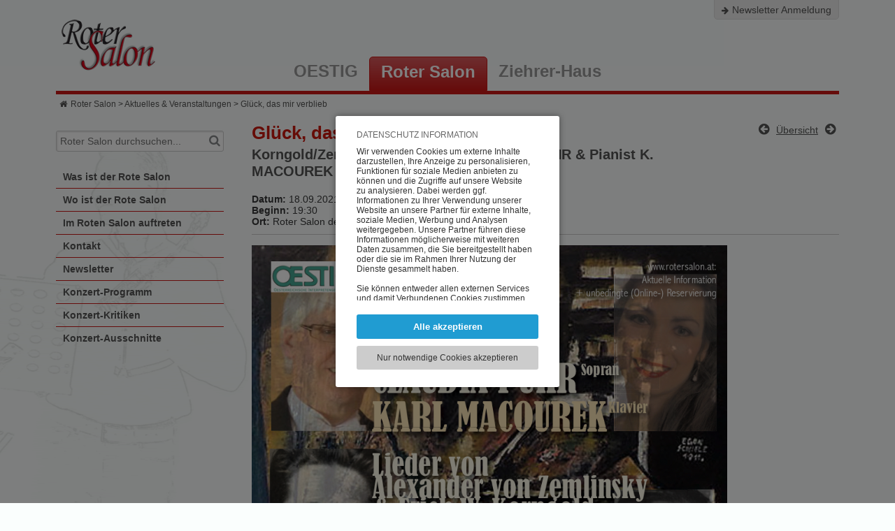

--- FILE ---
content_type: text/html; charset=UTF-8
request_url: https://www.rotersalon.at/de/Roter-Salon/Aktuelles_Veranstaltungen/iEvId__124.htm
body_size: 5810
content:
<!DOCTYPE HTML><html lang='de'><head><meta http-equiv="Content-Type" content="text/html;charset=UTF-8"><meta name="viewport" content="width=device-width, initial-scale=1"><title>Roter Salon - Aktuelles & Veranstaltungen</title><meta http-equiv="X-UA-Compatible" content="IE=edge"><link rel='manifest' href='/manifest.php'><link rel="icon" type="image/png" sizes="192x192"  href="https://www.rotersalon.at/fxproject/oestig/images/webicons/rotersalon/android-icon-192x192.png?v=72100202501131"><link rel="apple-touch-icon" sizes="114x114" href="https://www.rotersalon.at/fxproject/oestig/images/webicons/rotersalon/apple-icon-114x114.png?v=72100202501131"><link rel="apple-touch-icon" sizes="120x120" href="https://www.rotersalon.at/fxproject/oestig/images/webicons/rotersalon/apple-icon-120x120.png?v=72100202501131"><link rel="apple-touch-icon" sizes="144x144" href="https://www.rotersalon.at/fxproject/oestig/images/webicons/rotersalon/apple-icon-144x144.png?v=72100202501131"><link rel="apple-touch-icon" sizes="152x152" href="https://www.rotersalon.at/fxproject/oestig/images/webicons/rotersalon/apple-icon-152x152.png?v=72100202501131"><link rel="apple-touch-icon" sizes="180x180" href="https://www.rotersalon.at/fxproject/oestig/images/webicons/rotersalon/apple-icon-180x180.png?v=72100202501131"><link rel="apple-touch-icon" sizes="57x57" href="https://www.rotersalon.at/fxproject/oestig/images/webicons/rotersalon/apple-icon-57x57.png?v=72100202501131"><link rel="apple-touch-icon" sizes="60x60" href="https://www.rotersalon.at/fxproject/oestig/images/webicons/rotersalon/apple-icon-60x60.png?v=72100202501131"><link rel="apple-touch-icon" sizes="72x72" href="https://www.rotersalon.at/fxproject/oestig/images/webicons/rotersalon/apple-icon-72x72.png?v=72100202501131"><link rel="apple-touch-icon" sizes="76x76" href="https://www.rotersalon.at/fxproject/oestig/images/webicons/rotersalon/apple-icon-76x76.png?v=72100202501131"><link rel="apple-touch-icon"  href="https://www.rotersalon.at/fxproject/oestig/images/webicons/rotersalon/apple-icon-precomposed.png?v=72100202501131"><link rel="apple-touch-icon"  href="https://www.rotersalon.at/fxproject/oestig/images/webicons/rotersalon/apple-icon.png?v=72100202501131"><link rel="icon" type="image/png" sizes="16x16"  href="https://www.rotersalon.at/fxproject/oestig/images/webicons/rotersalon/favicon-16x16.png?v=72100202501131"><link rel="icon" type="image/png" sizes="32x32"  href="https://www.rotersalon.at/fxproject/oestig/images/webicons/rotersalon/favicon-32x32.png?v=72100202501131"><link rel="icon" type="image/png" sizes="96x96"  href="https://www.rotersalon.at/fxproject/oestig/images/webicons/rotersalon/favicon-96x96.png?v=72100202501131"><link rel='manifest' href='/manifest.php'><meta name="msapplication-TileColor" content="#ffffff"><meta name="msapplication-TileImage" content="https://www.rotersalon.at/fxproject/oestig/images/webicons/rotersalon/ms-icon-144x144.png?v=72100202501131"><link rel="SHORTCUT ICON" href="https://www.rotersalon.at/fxproject/oestig/images/webicons/rotersalon/favicon.ico?v=72100202501131"><meta name="apple-mobile-web-app-title" content="Roter Salon"><meta name="description" content="OESTIG, Roter Salon & Ziehrer Haus"><meta name="robots" content="index,follow"><meta name="geo.placename" content="Österreich"><meta name="author" content="Artware Multimedia GmbH"><meta name="web_author" content="Artware Multimedia GmbH, office[a]artware.at"><meta property="og:url" content="https://www.oestig.at/de/Roter-Salon/Aktuelles_Veranstaltungen/iEvId__124.htm"><meta name="twitter:domain" content="https://www.oestig.at/de/Roter-Salon/Aktuelles_Veranstaltungen.htm"><meta name="twitter:card" content="summary"><meta property="og:title" content="OESTIG - Aktuelles & Veranstaltungen"><meta property="og:description" content="OESTIG, Roter Salon & Ziehrer Haus"><meta property="og:site_name" content="Roter Salon"><meta property="og:type" content="website"><meta name="google-site-verification" content="XBFD9mEgYkrS4Z1-9H25hR90FKvODxT7cyv2EXBhRGE"><link rel="alternate" hreflang="de-at" href="https://www.rotersalon.at/de/Roter-Salon/Aktuelles_Veranstaltungen/iEvId__124.htm"><link rel="alternate" href="https://www.rotersalon.at/de/Roter-Salon/Aktuelles_Veranstaltungen/iEvId__124.htm" hreflang="de" /><link href="https://www.rotersalon.at/fxdata/oestig/prod/tmp/7.2100-20250113-1-screen.css" rel="stylesheet" type="text/css" media='all'><link href="https://www.rotersalon.at/sys/tmp/7.2100-20250113-1-fxTinyMCE.css" rel="stylesheet" type="text/css" media='all'><link rel='stylesheet' type='text/css' media='all' href='https://www.rotersalon.at/sys/css/fxCookiesV3.css'></head><body id="colScheme1"><script>var bInitBody=true;</script>
				<script type='text/javascript' src='https://www.rotersalon.at/sys/js/fx_cookiesV3.js'></script><div id="fxCookieInfoWindowBackground" class="fxCookieInfoWindowBackgroundAC"><table style="height:100%;width:100%;pointer-events:none;"><tr style="pointer-events:none;"><td style="text-align:center;pointer-events:none;vertical-align:middle;"><div id="fxCookieInfoWindowBox" style="pointer-events:all;"><div id="fxCookieInfoSelection"><div class="fxCookieWindowHeadline">Datenschutz Information</div><div class="fxCookieWindowDistanceV"></div><div class="fxCookiesBasicInfoTextScroller"><div class="fxCookiesBasicInfoText"><p>Wir verwenden Cookies um externe Inhalte darzustellen, Ihre Anzeige zu personalisieren, Funktionen für soziale Medien anbieten zu können und die Zugriffe auf unsere Website zu analysieren. Dabei werden ggf. Informationen zu Ihrer Verwendung unserer Website an unsere Partner für externe Inhalte, soziale Medien, Werbung und Analysen weitergegeben. Unsere Partner führen diese Informationen möglicherweise mit weiteren Daten zusammen, die Sie bereitgestellt haben oder die sie im Rahmen Ihrer Nutzung der Dienste gesammelt haben.<br><br>Sie können entweder allen externen Services und damit Verbundenen Cookies zustimmen, oder lediglich jenen die für die korrekte Funktionsweise der Website zwingend notwendig sind. Beachten Sie, dass bei der Wahl der zweiten Möglichkeit ggf. nicht alle Inhalte angezeigt werden können.</p></div></div><a role="button" rel="nofollow" onClick="return fxAcceptAndHideCookie('https://www.rotersalon.at/','https://www.rotersalon.at/index.php?pid=rsnewsiEvId=124&acceptCookiesUrl=1&reload=false',false);" title="Alle akzeptieren" href="https://www.rotersalon.at/index.php?pid=rsnewsiEvId=124&acceptCookiesUrl=1&reload=false" class="fxCookieWindowAllLink">Alle akzeptieren</a><div class="fxCookieWindowDistanceV"></div><a role="button" rel="nofollow" onClick="return fxAcceptSessionCookiesAndHide('https://www.rotersalon.at/','https://www.rotersalon.at/index.php?pid=rsnewsiEvId=124&acceptSessionUrl=1');" title="Nur notwendige Cookies akzeptieren" href="https://www.rotersalon.at/index.php?pid=rsnewsiEvId=124&acceptSessionUrl=1" class="fxCookieWindowTechnicalLink">Nur notwendige Cookies akzeptieren</a></div></div></td></tr></table></div><div id="headerContainer"><div id="measureBox"></div><div id="headerBox"><a tabindex='0' id="newsletterLink" title="Newsletter Anmeldung" href="https://www.rotersalon.at/de/Roter-Salon/Newsletter.htm"><span class="fa fa-arrow-right"></span><span>Newsletter Anmeldung</span></a><div id="smallNavButton"><div id="minimenuBLine_1_outer" class="minimenuBLineOuter"><div id="minimenuBLine_1" class="minimenuBLine"></div></div><div id="minimenuBLine_2" class="minimenuBLine"></div><div id="minimenuBLine_3_outer" class="minimenuBLineOuter"><div id="minimenuBLine_3" class="minimenuBLine"></div></div></div><a tabindex='0' href="https://www.rotersalon.at" title="Roter Salon" class="mainLogo"><img src="https://www.rotersalon.at/fxproject/oestig/images/logo_rotersalon.png" alt="Logo Roter Salon"></a><div id="rootMenu"><a tabindex='0' id="rootMenu0" href="https://www.oestig.at" class="rootMenuItem">OESTIG</a><a tabindex='0' id="rootMenu1" href="https://www.rotersalon.at" class="rootMenuItem rootMenuAC">Roter Salon</a><a tabindex='0' id="rootMenu2" href="https://www.ziehrer-haus.at" class="rootMenuItem">Ziehrer-Haus</a></div><div id="mainMenuJS" class="menuContainer"></div></div></div><div id="breadCrumpContainer"><a tabindex='0' title="Roter Salon" href="https://www.rotersalon.at/de/Roter-Salon.htm"><span class="fa fa-home"></span>Roter Salon</a>&nbsp;&gt;&nbsp;<a tabindex='0' title="Aktuelles & Veranstaltungen" href="https://www.rotersalon.at/de/Roter-Salon.htm">Aktuelles & Veranstaltungen</a>&nbsp;&gt;&nbsp;<a tabindex='0' title="Glück, das mir verblieb" href="https://www.rotersalon.at/de/Roter-Salon/Aktuelles_Veranstaltungen/iEvId__124.htm">Glück, das mir verblieb</a></div><div id="rootContainer"><div id="rootBox"><span id='jumpToTop' onclick='jumpToTop();' title='An den Anfang scrollen' class='fa fa-arrow-up arrowUp'></span><div id="menuContainer"><div id="menuBox"><div id="fxSearchContainer" class="fxSearchContainer"><form id="fxSearchPanel" action="https://www.rotersalon.at/index.php?pid=rssearchresult" name="fxSearchPanel" method="GET" enctype="multipart/form-data"><input tabindex='0' id="fxSearchLang" type="hidden" name="fxSearchLang" value="de"><input tabindex='0' id="lang" type="hidden" name="lang" value="de"><input tabindex='0' id="pid" type="hidden" name="pid" value="rssearchresult"><div id="fxSearchInputDiv"><label for="fxSearchInput" class="dn">Suche</label><input tabindex='0' id="fxSearchInput" placeholder="Roter Salon durchsuchen..." autocomplete="off" type="text" name="fxSearchWord" class="fxSearchField fxSearchInitSearchFontStyle"></div><span id="searchGoButton" onClick="$('#searchForm').submit();" class="fa fa-search" style="cursor:pointer"></span><div id="fxSearchLayerOuter" class="fxSearchHide"><div id="fxSearchLayerScroller"><div id="fxSearchLayerContent"></div></div></div></form></div><ul><li id="menuitem_rswhatisredsalon"><a tabindex='0'  href="https://www.rotersalon.at/de/Roter-Salon/Was-ist-der-Rote-Salon.htm">Was ist der Rote Salon</a></li><li id="menuitem_rswhereisredsalon"><a tabindex='0'  href="https://www.rotersalon.at/de/Roter-Salon/Wo-ist-der-Rote-Salon.htm">Wo ist der Rote Salon</a></li><li id="menuitem_rshowcanirent"><a tabindex='0'  href="https://www.rotersalon.at/de/Roter-Salon/Im-Roten-Salon-auftreten.htm">Im Roten Salon auftreten</a></li><li id="menuitem_rscontact"><a tabindex='0'  href="https://www.rotersalon.at/de/Roter-Salon/Kontakt.htm">Kontakt</a></li><li id="menuitem_rsnewsletter"><a tabindex='0'  href="https://www.rotersalon.at/de/Roter-Salon/Newsletter.htm">Newsletter</a></li><li id="menuitem_konzertprogramm"><a tabindex='0'  href="https://www.rotersalon.at/de/Roter-Salon/Konzert-Programm.htm">Konzert-Programm</a></li><li id="menuitem_kritiken"><a tabindex='0'  href="https://www.rotersalon.at/de/Roter-Salon/Konzert-Kritiken.htm">Konzert-Kritiken</a></li><li id="menuitem_konzertausschnitte"><a tabindex='0'  href="https://www.rotersalon.at/de/Roter-Salon/Konzert-Ausschnitte.htm">Konzert-Ausschnitte</a></li></ul></div></div><div id="contentContainer"><div class="contentContainerContentBox"><div class="listDetailContainer"><div class="listDetailBox"><div class="listDetailHeaderNav"><a tabindex='0' href="https://www.rotersalon.at/de/Roter-Salon/Aktuelles_Veranstaltungen/iEvId__156.htm" title="Trio/Neu"><span class="fa fa-arrow-circle-left"></span></a><a tabindex='0' href="https://www.rotersalon.at/de/Roter-Salon.htm" title="Übersicht">Übersicht</a><a tabindex='0' href="https://www.rotersalon.at/de/Roter-Salon/Aktuelles_Veranstaltungen/iEvId__154.htm" title="DAS GERIA-TRIO UND SEINE SCHWESTER"><span class="fa fa-arrow-circle-right"></span></a></div><div class="listDetailHeaderInfo"><h1 class="listDetailHead">Glück, das mir verblieb</h1><h2 class="listDetailHead">Korngold/Zemlinsky-Lieder mit Sopran C. PUHR & Pianist K. MACOUREK</h2><div class="listHeadDistance"></div><div class="listFacts"><strong>Datum: </strong>18.09.2021</div><div class="listFacts"><strong>Beginn: </strong>19:30</div><div class="listFacts"><strong>Ort: </strong>Roter Salon der OESTIG LSG</div><div class="clearBoth"></div></div></div><div class="clearBoth"></div><div class="listDetailLine"></div><div class="eventsDetailContent"><p><img class="alignnone" title="Macourek_Puhr_21prgrm" src="/fxdata/oestig/prod/media/veranstaltungen/2021/09/Korngold_Macourek_9_21_Plakatklein.jpg" alt="Macourek_Puhr_21prgrm" width="826" height="1169" /></p>
<p>Sie lebten in der psychologisch kunstexperimentier- und aufkl&auml;rungsfreudigen Zeit des fr&uuml;hen 20. Jahrhunderts: die als Wunderkind gefeierten Komponisten&nbsp;<strong>ALEXANDER VON ZEMLINSKY</strong>und&nbsp;<strong>ERICH WOLFGANG KORNGOLD</strong>, Zemlinskys 26 Jahre j&uuml;ngerer Sch&uuml;ler. Beide erlebten ein Emigranten-Schicksal als &Ouml;sterreicher j&uuml;discher Herkunft, indem sie nach ihrer Flucht vor den Nationalsozialisten in die USA zur Film- bzw. Unterhaltungsmusik gezwungen wurden, um dort k&uuml;nstlerisch Fu&szlig; fassen zu k&ouml;nnen. Ihre Lieder, die in diesem Konzert zur Auff&uuml;hrung kommen, sind diesbez&uuml;glich spannend zu erfahren, da sie Vergleiche zwischen hier und dort zulassen, wobei sie aber nie zu den atonalen bzw. Zw&ouml;lfton-Technikern geh&ouml;rten.&nbsp;<br /><br />Der Titel&nbsp;<strong><em>&bdquo;Gl&uuml;ck, das mir verblieb&ldquo;&nbsp;</em></strong>stammt aus KORNGOLDs sp&auml;tromantischer Oper&nbsp;<em>&bdquo;Die tote Stadt&ldquo;,&nbsp;</em>die jener 1920 mit 23 Jahren komponiert hatte. Darin geht es um einen Mann, der den schmerzvollen Verlust seiner verstorbenen Frau &uuml;ber traum&auml;hnliche Erscheinungen verarbeitet und als L&ouml;sung die Flucht aus der Stadt, die ihn an sie erinnert, findet. ZEMLINSKYs musikalischer Stil ist hier ebenso pr&auml;sent, wie Puccini, Wagner und Richard Strauss.&nbsp;<br />ZEMLINSKY wiederum war von JOHANNES BRAHMS beeinflusst, woraus er aber etwa in&nbsp;<em>&bdquo;Maiblumen bl&uuml;hten &uuml;berall&ldquo; &nbsp;</em>nach einem Gedicht von RICHARD DEHMEL zu einem eigenst&auml;ndigen lyrischen Ausdruck erwuchs. (Notiz am Rande: Zemlinskys Sch&uuml;lerin und Geliebte, Alma Schindler (sp&auml;ter Alma Mahler-Werfel), hielt Zemlinsky in einem Brief f&uuml;r einen gro&szlig;en K&uuml;nstler, w&auml;hrend sie mit Mahlers Musik wenig anfangen konnte.)&nbsp;</p>
<p>Die beiden Interpreten sind der von der Wiener&nbsp;<em>MACOUREK-Harmonika(bauer)-</em>Dynastie abstammende und in diesem Bereich ebenso f&auml;hige Korrepetitor, Arrangeur und Pianist &nbsp;<strong>KARL MACOUREK</strong>, der am&nbsp;<em>Konservatorium &nbsp;</em>bzw.&nbsp;<em>MUK der Stadt Wien&nbsp;</em>ausgebildet wurde. Er arbeitet auch als musikalischer Leiter von Theater- und Kabarettproduktionen und hat CDs von der Klassik bis zur Moderne (Mozart, Rufinatscha, Leh&aacute;r, Leo Fall) eingespielt.<br />Die Klavier und Gitarre spielende Sopranistin&nbsp;<strong>CLAUDIA PUHR&nbsp;</strong>verf&uuml;gt neben einem&nbsp;<em>Franz Schubert Konservatorium</em>- und Gesangsdiplom mit Auszeichnung auch &uuml;ber ein abgeschlossenes Psychologie-Studium. Sie schafft es, in beiden Disziplinen hervorragend zu arbeiten und auch berufliche Querverbindungen herzustellen, wie im Bereich der Gesangsp&auml;dagogik. PUHR ist im Opern- und Operettenfach, in Musicals, sowie der geistlichen und Kammermusik zuhause.&nbsp;</p>
<p>_________________________________________________________________________________________________&nbsp;</p>
<p><strong>&nbsp;</strong></p>
<p><strong>Gl&uuml;ck, das mir verblieb &ndash; Korngold/Zemlinsky-Lieder<br /></strong></p>
<p>Sopran:&nbsp;<strong>CLAUDIA PUHR</strong><strong><br /></strong>Klavier:&nbsp;<strong>KARL MACOUREK</strong><strong></strong></p>
<p><strong>18.9.2021, 19h30<br /><br />Roter&nbsp;&nbsp;Salon der Oesterreichischen Interpretengesellschaft (OESTIG LSG), Wipplingerstra&szlig;e 20 EG, 1010 Wien<br /><br /><em>Freie Spende</em><br /><br /></strong>Reservierungen &uuml;ber das <a tabindex='0' title="Reservierung Puhr_Macourek" href="https://www.rotersalon.at/de/Roter-Salon/Aktuelles_Veranstaltungen/iEvId__124/bRes__1.htm">Online-Formular</a> oder unter: rotersalon@oestig.at</p></div><div class="clearBoth"></div></div></div></div></div></div><div id="footerContainer"><div id="footerBox"><div id="footerContainerFirst">&nbsp;</div><div id="footerContainerLeft"><div class="footerHead"><span class="footerCopy">&copy;&nbsp;2026 - Roter Salon</span><span class="footerPrint">20.01.2026 | https://www.rotersalon.at/de/Roter-Salon/Aktuelles_Veranstaltungen/iEvId__124.htm</span></div><div class="footerLinkBox"><div id="footerBox1-1" class="rteFooterInfo1"><p><a tabindex='0' title="<span class='fa fa-external-link'></span>OESTIG Login" href="https://www.oestig.at/de/OESTIG/Login.htm"><span class='fa fa-external-link'></span>OESTIG Login</a></p>
<p><a tabindex='0' title="Kontakt" href="https://www.rotersalon.at/de/Roter-Salon/Kontakt.htm">Kontakt</a></p>
<p><a tabindex='0' title="Newsletter" href="https://www.rotersalon.at/de/Roter-Salon/Newsletter.htm">Newsletter</a></p></div></div><div class="footerLinkBox"><div id="footerBox2-1" class="rteFooterInfo1"><p><a tabindex='0' title="Impressum" href="https://www.rotersalon.at/de/Roter-Salon/Impressum.htm">Impressum</a></p>
<p><a tabindex='0' title="Benutzerhinweise" href="https://www.rotersalon.at/de/Roter-Salon/Benutzerhinweise.htm">Benutzerhinweise</a></p>
<p><a tabindex='0' title="Datenschutz" href="https://www.rotersalon.at/de/Roter-Salon/Datenschutz.htm">Allgemeiner Datenschutz<br /></a><a tabindex='0' class="fxImgGallery" title="Roter Salon DSGVO" href="https://www.rotersalon.at/fxdata/oestig/prod/media/downloads/OESTIG-Datenschutzerklaerung-Information-gemaess-Art-13-und-14-DSGVO_OESTIG.pdf">Roter Salon DSGVO</a></p></div></div></div><div id="footerContainerCenter"></div><div id="footerContainerRight"><div class="footerHead"><span class="footerCopy">Weitere Links</span></div><div class="footerLinkBoxLarge"></div></div><div class="clearBoth"></div><a tabindex='0' id="madeByArtware" onMouseOut="this.src='https://www.rotersalon.at/fxproject/oestig/images/made_by_artware_PA.png';" onMouseOver="this.src='https://www.rotersalon.at/fxproject/oestig/images/made_by_artware_MO.png';" href="https://www.artware.at" title="Design & Programmierung von Artware"><img src="https://www.rotersalon.at/fxproject/oestig/images/made_by_artware_PA.png" alt="Logo Artware Multimedia GmbH"></a></div></div><script type='text/javascript' src='https://www.rotersalon.at/sys/libs/jquery/2.1.1/jquery-2.1.1.min.js'></script><script type='text/javascript' src='https://www.rotersalon.at/fxdata/oestig/prod/tmp/7.2100-20250113-1-main.js'></script><script type='text/javascript' src='https://www.rotersalon.at/mod/pagesearch/tmp/7.2100-20250113-1-fxpagesearch.js'></script><script type="text/javascript">$(document).ready(function(){fxInitMails();fxPageSearch.panel.init('de');});function fxInitMails(){$('a.fxMailLink').filter(function (index) {var sFxMS='';var sJSContent=$(this).html();var sNewJsContent=sJSContent.replace('(at)',String.fromCharCode(64));$(this).html(sNewJsContent);if($(this).attr('data-fxMS')){var sFxMS=$(this).attr('data-fxMS');var sContent=$(this).html();var sEmail=sFxMS.replace(":x:",String.fromCharCode(64));var sEmail2=sFxMS.replace(':x:',"(at)");sContent=sContent.replace(sEmail2,sEmail);var sStart1='mai';var sStart2='lto:';$(this).attr('href',sStart1+sStart2+sEmail);$(this).html(sContent);}});}var fxAjaxSearchClass='pagesearch_core';var fxAjaxSearchMethod='renderLiveSearch';var fxSearchURL='https://www.rotersalon.at/';</script></body></html>

--- FILE ---
content_type: text/css
request_url: https://www.rotersalon.at/fxdata/oestig/prod/tmp/7.2100-20250113-1-screen.css
body_size: 8126
content:
.nlRegisterFieldsRemarks{display:block;margin:5px 0 0 0;font-style:italic;}div#nlRegisterForm label{display:block;}div#nlRegisterForm input[type=text],div#nlRegisterForm select{width:100%;margin:0 0 5px 0;}input#nlRegisterSubmit{cursor:pointer;display:block;margin:10px 0 0 0;font-size:16px;padding:5px 10px;}div#nlRegisterForm label#receivesNewlsetterLabel{display:inline-block;}label#receivesNewlsetterLabel{margin:0 0 0 5px;}.nlFormError{color:#CC0000;font-weight:bold;}label.nlFormError{color:#CC0000;}input.nlFormError,select.nlFormError{background:#FFE8E8;}label#searchLabel{display:block;margin:2px 5px 0 0;}form#fxSearchPanel{display:block;position:relative;}div#fxSearchInputDiv{}input#fxSearchInput{width:100%;}div#fxSearchDeleteIcon{width:16px;height:16px;background:url("../../../../mod/pagesearch/images/icon_deletesearchinput.png") no-repeat;top:3px;cursor:pointer;}.fxSearchHeadLayer{width:100%;display:block;}.fxSearchHeadLayer>span{display:block;width:100%;text-overflow:ellipsis;overflow:hidden;white-space:nowrap;}.dn{visibility:hidden;width:1px;height:1px;overflow:hidden;}.fxSearchShowLocation{font-size:80%;display:block;font-style:italic;}input#fxSearchButton{cursor:pointer;margin:0 0 0 2px;padding:2px 5px;height:22px;color:#000000;cursor:pointer;}div#fxSearchLayerOuter{max-width:400px;}div#fxSearchLayerScroller{height:160px;width:100%;overflow-y:scroll;background:#FFFFFF;border:solid 1px #999999;text-align:left;}div#fxSearchLayerContent{margin:15px;color:#000000;}.livesearch_nohit{white-space:nowrap;}.fxSearchHide{display:none;}div#fxSearchHeaderInfoPage,div#fxSearchHeaderInfoLayer{margin:0 0 40px 0;padding:0 0 5px 0;border-bottom:solid 1px #000000;}div.fxSearchOneHitPage,div.fxSearchOneHitLayer{margin:0 0 10px 0;padding:0 0 10px 0;border-bottom:dotted 1px #000000;}div.fxSearchOneHitLayer{line-height:16px;}.fxSearchHitsList div.fxSearchOneHitPage:last-child{margin-bottom:0!important;padding-top:0 !important;border-bottom:none !important;}div.fxSearchSubHead{display:block;background:#CCCCCC;padding:2px 5px;margin:0 0 0 0;}div.fxSearchContentContainerLayer{min-height:15px;white-space:nowrap;width:100%;overflow:hidden;text-overflow:ellipsis;}div.fxSearchOneHitPage a,div.fxSearchOneHitPage a:link,div.fxSearchOneHitPage a:active,div.fxSearchOneHitPage a:visited,div.fxSearchOneHitLayer a,div.fxSearchOneHitLayer a:link,div.fxSearchOneHitLayer a:active,div.fxSearchOneHitLayer a:visited{text-decoration:none !important;}div.fxSearchOneHitPage a:hover,div.fxSearchOneHitLayer a:hover{color:#000000;text-decoration:underline;}p.fxSearchHeadline{font-size:20px;font-weight:bold;}.quicksearchmarked{background-color:yellow;color:#406186;}.fxForm{width:100%;margin:0 auto 20px auto;}body.fxFormHelpTextsPlain{margin:20px;}label.fxFormHelpTextsPlain *,label.fxFormHelpTexts *,div.fxFormHelpTextsPlain *,div.fxFormHelpTexts *{margin:2px 0 0 0;font-size:13px;color:#999999;line-height:16px;display:inline-block;}.fxForm_right div.fxFormHelpTextsPlain,.fxForm_right label.fxFormHelpTextsPlain{padding:0 !important;}.fxForm_RTEDistanceCheckbox{display:none;}.fxFormElements{display:none;}.fxFormInfoBlock{width:75%;display:inline-block;}.fxFormTopLabel{width:75%;display:inline-block;margin:0 0 0 0;}.fxFormRteInfoBlock{width:75%;display:inline-block;margin:0 0 10px 0;border:solid 1px #CCCCCC;background:#F0F0F0;border-radius:3px;padding:5px;position:relative;}.fxFormInfoBlock p,.fxFormRteInfoBlock p{margin:0;}.fxFormRteInfoBlock>span{position:absolute;padding:0 10px;color:#999999;border:solid 1px #000000;background:#FFFFFF;font-size:10px;top:-10px;}.pxHeight5{height:5px;}.pxHeight10{height:10px;}ul.fxFormError li{color:#999999 !important;margin:0 0 5px 40px;}.chzn-container{width:100% !important;}.fxFormErrorHead,.fxFormError,div.fxFormError,label.fxFormError{color:#CC0000;}.fxFormErrorHead{color:#CC0000 !important;margin:0 10px 0 0;}.fxForm_right span.fxFormError{margin-top:-8px;display:block;}.fxForm_right input[type="checkbox"],.fxForm_right input[type="radio"]{position:absolute;top:4px;left:0;}.fxForm_right label,.fxForm_right div.fxFormHelpTexts{padding:0 0 0 20px;display:block;}input.fxFormError,textarea.fxFormError,select.fxFormError{background:#FFE1E1 !important;color:#CC0000;font-weight:normal;}.chosen-container.fxFormError .chosen-single{background:#FFE1E1 !important;}.fxFormSuccess{display:block;color:#339933;font-weight:bold;margin:0 0 20px 0;}.fxForm *{}.fxForm_title{line-height:20px !important;margin-bottom:12px;padding-top:5px;text-align:left;}.fxForm_radioindet{margin-left:18px;}.fxForm input[type="text"],.fxForm input[type="password"],.fxForm input[type="date"],.fxForm input[type="time"],.fxForm input[type="datetime"],.fxForm input[type="email"],.fxForm textarea,.fxForm div[contenteditable="true"],.fxForm select{background-color:#FFFFFF;border:1px solid #B6BCC6;-moz-border-radius:3px;-webkit-border-radius:3px;border-radius:3px;line-height:140%;display:inline-block;margin-bottom:5px;outline:0 none;padding:4px;width:100%;transition:background 0.2s linear 0s;-moz-box-sizing:border-box;box-sizing:border-box;-webkit-box-sizing:border-box;}.fxForm input[type="file"]{display:inline-block;}.fxForm input[type="radio"],.fxForm input[type="checkbox"]{display:inline-block;border:0 none;cursor:pointer;height:auto;line-height:normal;margin-left:0;margin-top:0;margin-bottom:5px;margin-right:4px;padding:0;width:auto;}.fxFormNoPaddingTop{padding-top:1px !important;height:1px !important;}.fxForm textarea{height:160px;}.fxForm input::-moz-placeholder,.fxForm textarea::-moz-placeholder{color:#999999;opacity:1;}.fxForm input:focus,.fxForm select:focus,.fxForm textarea:focus{border:1px solid #56B4EF;box-shadow:0 1px 3px rgba(0,0,0,0.05) inset,0 0 8px rgba(82,168,236,0.6);}.fxFormRadioButtonLabel{margin-right:20px;display:inline-block !important;float:none;}.fxFormRadioButton2outer{position:relative;display:inline-block;}.fxFormRadioButton2{margin-left:20px !important;}.fxFormTitleline{line-height:20px;padding-top:5px;text-align:left;color:#000000;display:block;margin-bottom:5px;}.fxForm fieldset:after{clear:both;}.fxForm fieldset{margin-bottom:15px;border:solid 1px #B6BCC6;padding:0;border-radius:5px;}.fxForm fieldset legend{border-radius:3px;border:solid 1px #CCCCCC;font-size:14px;background:#F9F9F9;padding:0 5px;color:#999999;}.fxForm fieldset .fxFormFieldsInner{padding:5px 10px;}.fxFormLabel{float:left;padding-top:5px;text-align:right;width:320px;line-height:20px;}.fxForm div.fxFormRight{margin-left:340px;line-height:18px;text-align:left;}.fxForm div.fxFormRight:after{clear:both;}.fxForm p.fxFormNotification{margin:0;color:#999999;}.fxFormRight>.fxFormRadio:first-child,.fxFormRight>.fxFormCheckbox:first-child{padding-top:1px;}.fxFormCheckbox{line-height:18px;margin:5px 0;padding-left:18px;color:#59606C;width:auto;}.fxFormRadio{line-height:18px;margin:5px 0;padding-left:18px;color:#59606C;width:auto;}.fxFormFile{overflow:hidden;position:relative;cursor:pointer;margin-bottom:5px;}.fxFormFile div{margin-bottom:5px;display:block;width:140px;}.fxFormFile [type=file]{cursor:inherit;display:block;font-size:1px;-ms-filter:alpha(opacity=0);height:26px;width:140px;opacity:0;position:absolute;right:0;text-align:right;top:0;}.fxFormButton{white-space:normal !important;-webkit-appearance:none;width:auto !important;-moz-border-radius:4px;-webkit-border-radius:4px;border-radius:4px;display:inline-block;vertical-align:bottom;font-size:16px;font-weight:bold;padding:0 12px 0 12px;line-height:140%;text-decoration:none;min-height:36px;margin:15px 0;text-align:center;min-width:80px;cursor:pointer;border:none;background:#B6BCC6;color:#FFFFFF;}.submitButtonLabel{font-size:2px;line-height:1px !important;}.bg_linear_grey{color:#59606C;border:1px solid #B6BCC6;background-color:#F9F9F9;}.bg_linear_orange{background-color:#D3A22E;}.bg_linear_red{background-color:#A22A2D;}.bg_linear_green{background-color:#91C71F;}.bg_linear_blue{background-color:#55ACEE;}.bg_linear_intenseblue{background-color:#55ACEE;}.fxForm_label,.fxForm_labelEdit{display:block;width:100%;margin:0;}.fxForm_label>span{position:relative;}.fxForm_labelEdit{white-space:nowrap;text-overflow:ellipsis;overflow:hidden;}.fxForm_right{margin:0 0 3px 0;width:75%;float:left;position:relative;}.contact_submitButton{margin:0 0 0 160px;}.fxFormMandatory_before{display:none;}.fxFormMandatory_after{display:inline-block;}.fxForm_oneFieldBlock{margin:0 0 15px 0;}.fxFormClearBoth{clear:both;}.fxForm .chzn-results{margin:0 !important;}.fxForm .chzn-results li{margin:0 0 5px 0 !important;}.fxForm .chzn-container-single .chzn-single{height:30px;}.fxForm .chzn-container-single .chzn-single b,.fxForm .chzn-container-single .chzn-single span{margin-top:3px;}html,html *{margin:0;padding:0;font-family:"Open Sans",sans-serif;font-size:14px;-webkit-text-size-adjust:none;}body{position:relative;background-color:#F9F9F9;color:#39393A;background-repeat:no-repeat;background-attachment:fixed;background-position:top center;}.testSVGContainer{border:green 2px solid;}.testSVGContainer svg{width:100%;height:auto;}body,html{-webkit-overflow-scrolling:touch !important;}body:after{content:"XL";display:none;}body#iFrameContent{background:none;}body#tinymce{margin:10px;}body.rteFooterInfo{background:#393A3C;color:#FFFFFF;}body.rteFooterInfo *{color:#FFFFFF;}div,article,span,input,textarea,select,label,blockquote,nav,fieldset{-moz-box-sizing:border-box;box-sizing:border-box;}article,aside,canvas,figure,figure img,figcaption,hgroup,footer,header,nav,section,audio,video{display:block;}p{margin:0 0 20px 0;}ul{margin:0 0 0 20px;}img{border:0 none;height:auto;max-width:100%;vertical-align:middle;}a,a:link,a:active,a:visited{color:#999999;text-decoration:none;}a:hover{color:#000000;text-decoration:underline;}a.chosen-single{text-decoration:none !important;}#contentContainer a{text-decoration:underline;}#contentContainerContentBox img{max-width:100%;}.mainLogo{height:95px;display:inline-block;margin:15px 0 20px 0;-webkit-transition:all 0.4s;}.mainLogo img{-webkit-transition:all 0.4s;}h2{color:#545454;font-size:20px;font-weight:600;}h3{color:#545454;font-size:16px;font-weight:700;}.pagecontent h3{color:#34AD9E;font-size:26px;font-weight:600;}input[type="submit"]{-webkit-appearance:none;cursor:pointer;}#label_privacypolicyds{display:none;}input[type="text"],input[type="email"],input[type="password"]{width:100%;border:solid 1px #CCCCCC;padding:0 20px 0 5px;height:30px;border-radius:3px;box-shadow:inset 1px 1px 1px 1px #F0F0F0;font-size:14px;}.buttonGreen{border-radius:16px;color:#FFFFFF;border:solid 1px #3CB4A3;font-size:17px;font-weight:600;padding:5px 15px;text-transform:uppercase;margin:10px 0 0 0;background:rgb(132,209,198);background:-moz-linear-gradient(top,rgba(132,209,198,1) 0%,rgba(60,180,163,1) 100%);background:-webkit-linear-gradient(top,rgba(132,209,198,1) 0%,rgba(60,180,163,1) 100%);background:linear-gradient(to bottom,rgba(132,209,198,1) 0%,rgba(60,180,163,1) 100%);filter:progid:DXImageTransform.Microsoft.gradient( startColorstr='#84d1c6',endColorstr='#3cb4a3',GradientType=0 );}label{margin:10px 0 0 0;display:block;}label *{}.fxForm label{margin:0;font-weight:400;}.fxForm .fxFormTopLabel{width:100%;}#rootContainer{display:table;max-width:1160px;width:100%;padding:0 20px;margin:20px auto 60px auto;}.formBox{padding-bottom:10px;}.formBox label{margin-bottom:5px;}#rootBox{display:table-row;}#menuContainer{width:280px;padding:0 40px 0 0;vertical-align:top;display:table-cell;}#mainMenuJS{width:280px;padding:40px 20px 0 20px;vertical-align:top;display:none;-webkit-box-shadow:0 4px 4px 0 rgba(0,0,0,0.15);-moz-box-shadow:0 4px 4px 0 rgba(0,0,0,0.15);box-shadow:0 4px 4px 0 rgba(0,0,0,0.15);}#contentContainer{vertical-align:top;display:table-cell;}#loginFormiFrame{border:none;width:100%;height:300px;background:none;}.passwordInfoText{margin:10px 0 0 0;}.passwordInfoText,.passwordInfoText *{font-size:10px;color:#999999;}@font-face{font-family:'FontAwesome';src:url('../../../../sys/fonts/fontawesome-webfont.eot?v=4.6.3');src:url('../../../../sys/fonts/fontawesome-webfont.eot?#iefix&v=4.6.3') format('embedded-opentype'),url('../../../../sys/fonts/fontawesome-webfont.woff2?v=4.6.3') format('woff2'),url('../../../../sys/fonts/fontawesome-webfont.woff?v=4.6.3') format('woff'),url('../../../../sys/fonts/fontawesome-webfont.ttf?v=4.6.3') format('truetype'),url('../../../../sys/fonts/fontawesome-webfont.svg?v=4.6.3#fontawesomeregular') format('svg');font-weight:normal;font-style:normal;}#jumpToTop{position:fixed;z-index:601;display:inline-block;float:right;margin:0 0 0 0;width:30px;height:30px;border:solid 2px #FFFFFF;border-radius:5px;color:#FFFFFF;background:#333333;text-align:center;padding-top:6px;cursor:pointer;right:20px;bottom:45px;opacity:0.4;}#jumpToTop:hover{background:#CED7DD;opacity:0.8;}.fa{display:inline-block;font:normal normal normal 14px/1 FontAwesome;font-size:inherit;text-rendering:auto;-webkit-font-smoothing:antialiased;-moz-osx-font-smoothing:grayscale;}.fa-arrow-right:before{content:"\f061";}.fa-arrow-up:before{content:"\f062";}.fa-home:before{content:"\f015";}.fa-external-link:before{content:"\f08e";}.fa-search:before{content:"\f002";}.fa-arrow-circle-left:before{content:"\f0a8";}.fa-arrow-circle-right:before{content:"\f0a9";}a#fxFormStartAnchor{text-decoration:none !important;}body#colScheme0{background-image:url('../../../../fxproject/oestig/images/oestig_bg_sujet_2.png');}body#colScheme1{background-color:#FAFEFD;background-image:url('../../../../fxproject/oestig/images/roter_salon_bgsujet_2.png');background-position:center center;}body#colScheme2{background-image:url('../../../../fxproject/oestig/images/ziehrer_haus_bgsujet.png');}body#colScheme0 a,body#colScheme0 a:link,body#colScheme0 a:active,body#colScheme0 a:visited{color:#555555;}body#colScheme0 a:hover{color:#3CB4A3;}body.pagecontent0 a,body.pagecontent0 a:link,body.pagecontent0 a:active,body.pagecontent0 a:visited,body.pagecontent1 a,body.pagecontent1 a:link,body.pagecontent1 a:active,body.pagecontent1 a:visited,body.pagecontent2 a,body.pagecontent2 a:link,body.pagecontent2 a:active,body.pagecontent2 a:visited{color:#555555 !important;text-decoration:underline;}body#colScheme1 a,body#colScheme1 a:link,body#colScheme1 a:active,body#colScheme1 a:visited{color:#555555;}body#colScheme1 a:hover{color:#CD190E;}body#colScheme2 a,body#colScheme2 a:link,body#colScheme2 a:active,body#colScheme2 a:visited{color:#555555;}body#colScheme2 a:hover{color:#CDAF4D;}body#colScheme0 .fxFormButton{background:#3CB4A3;margin:5px 0;}body#colScheme1 .fxFormButton{background:#CD190E;margin:5px 0;}body#colScheme2 .fxFormButton{background:#CDAF4D;margin:5px 0;}.fxFormButton:hover{text-decoration:underline !important;}body#colScheme0 .listBoxLinkButton{background:#3CB4A3;}body#colScheme1 .listBoxLinkButton{background:#CD190E;}body#colScheme2 .listBoxLinkButton{background:#CDAF4D;}body.rteFooterInfo0,body#colScheme0 #footerBox{background:#3CB4A3;}body.rteFooterInfo1,body#colScheme1 #footerBox{background:#CD190E;}body.rteFooterInfo2,body#colScheme2 #footerBox{background:#CDAF4D;}body#colScheme0 #footerContainerCenter{background-image:url('../../../../fxproject/oestig/images/logo_footer_bassclef.png');}body#colScheme1 #footerContainerCenter{background-image:url('../../../../fxproject/oestig/images/logo_footer_trebleclef.png');}body#colScheme2 #footerContainerCenter{background-image:url('../../../../fxproject/oestig/images/logo_footer_eightnote.png');}body.rteFooterInfo0 *,body.rteFooterInfo1 *,body.rteFooterInfo2 *{color:#FFFFFF !important;margin:0 !important;}body.rteFooterInfo0 a,body.rteFooterInfo1 a,body.rteFooterInfo2 a{text-decoration:underline;}.cookieInfoLayerFurtherInfoLink{color:#FFFFFF !important;text-decoration:underline;cursor:pointer;}h1{font-size:26px;margin:0 0 20px 0;font-weight:600;line-height:120%;}body#colScheme0 h1{color:#34AD9E;}body#colScheme1 h1{color:#CD190E;}body#colScheme2 h1{color:#CDAF4D;}body#colScheme0 .eventsDetailContent h3,body#colScheme0 .pagecontent0 h3,body.pagecontent0 h3{color:#34AD9E;font-size:26px;font-weight:600;}body#colScheme1 .eventsDetailContent h3,body#colScheme1 .pagecontent1 h3,body.pagecontent1 h3{color:#CD190E;font-size:26px;font-weight:600;}body#colScheme2 .eventsDetailContent h3,body#colScheme2 .pagecontent2 h3,body.pagecontent2 h3{color:#CDAF4D;font-size:26px;font-weight:600;}body#colScheme0 #headerBox{border-bottom:solid 5px #41B4A3;}body#colScheme1 #headerBox{border-bottom:solid 5px #CD1817;}body#colScheme2 #headerBox{border-bottom:solid 5px #CDB146;}body#colScheme0 .rootMenuAC{border:solid 1px #41B4A3;background:rgb(120,200,190);background:-moz-linear-gradient(top,rgba(120,200,190,1) 0%,rgba(65,180,163,1) 100%);background:-webkit-linear-gradient(top,rgba(120,200,190,1) 0%,rgba(65,180,163,1) 100%);background:linear-gradient(to bottom,rgba(120,200,190,1) 0%,rgba(65,180,163,1) 100%);filter:progid:DXImageTransform.Microsoft.gradient( startColorstr='#78c8be',endColorstr='#41b4a3',GradientType=0 );}body#colScheme1 .rootMenuAC{border:solid 1px #CD1817;background:rgb(220,91,94);background:-moz-linear-gradient(top,rgba(220,91,94,1) 0%,rgba(205,24,23,1) 100%);background:-webkit-linear-gradient(top,rgba(220,91,94,1) 0%,rgba(205,24,23,1) 100%);background:linear-gradient(to bottom,rgba(220,91,94,1) 0%,rgba(205,24,23,1) 100%);filter:progid:DXImageTransform.Microsoft.gradient( startColorstr='#dc5b5e',endColorstr='#cd1817',GradientType=0 );}body#colScheme2 .rootMenuAC{border:solid 1px #CDB146;background:rgb(231,210,115);background:-moz-linear-gradient(top,rgba(231,210,115,1) 0%,rgba(205,177,70,1) 100%);background:-webkit-linear-gradient(top,rgba(231,210,115,1) 0%,rgba(205,177,70,1) 100%);background:linear-gradient(to bottom,rgba(231,210,115,1) 0%,rgba(205,177,70,1) 100%);filter:progid:DXImageTransform.Microsoft.gradient( startColorstr='#e7d273',endColorstr='#cdb146',GradientType=0 );}body#colScheme0 #menuContainer ul li{border-top:solid 1px #41B4A3;}body#colScheme1 #menuContainer ul li{border-top:solid 1px #CD1817;}body#colScheme2 #menuContainer ul li{border-top:solid 1px #CDB146;}body#colScheme0 #menuContainer ul li a:hover{color:#41B4A3;}body#colScheme1 #menuContainer ul li a:hover{color:#CD1817;}body#colScheme2 #menuContainer ul li a:hover{color:#CDB146;}body#colScheme0 .menuAC,body#colScheme0 .minimenuBLine{background:#41B4A3;}body#colScheme1 .menuAC,body#colScheme1 .minimenuBLine{background:#CD1817;}body#colScheme2 .menuAC,body#colScheme2 .minimenuBLine{background:#CDB146;}#breadCrumpContainer{max-width:1160px;padding:0 20px 0 25px;font-size:12px;margin:7px auto 0 auto;}#breadCrumpContainer a,#breadCrumpContainer *{color:#555555;font-size:12px;}#breadCrumpContainer span{margin:0 5px 0 0;}#measureBox{display:none;height:20px;width:7px;background:#00FF00;}.stickyHeader .rootMenuAC{border-top-left-radius:0;border-top-right-radius:0;}.stickyContainer{margin-top:150px !important;}#newsletterLink{color:#545454 !important;background:#EEEEEE;border:#DDDDDD solid 1px;border-bottom-left-radius:5px;border-bottom-right-radius:5px;position:absolute;padding:15px 10px 5px 10px;font-size:14px;top:-10px;right:0;-webkit-transition:all 0.4s;}#fxForm_project_newsletterregistrations .fxForm{margin:0;}#div_brotersalon>div>span{display:none;}#newsletterLink span{vertical-align:top;font-size:14px;display:inline-block;}#newsletterLink span.fa{vertical-align:top;margin:3px 5px 0 0;font-size:12px;}#newsletterLink:hover{top:-1px;text-decoration:none;}#rootMenu{position:absolute;bottom:0;width:100%;text-align:center;}#headerContainer{max-width:1160px;padding:0 20px;margin:0 auto;z-index:10;}#menuitem_oelogin{display:none;}.stickyHeader{position:fixed;top:-86px;width:100%;background:#F9F9F9;padding:0 !important;-webkit-box-shadow:0 4px 4px 0 rgba(0,0,0,0.15);-moz-box-shadow:0 4px 4px 0 rgba(0,0,0,0.15);box-shadow:0 4px 4px 0 rgba(0,0,0,0.15);max-width:100% !important;}.menuStickyHeader{position:fixed;top:-40px;width:100%;background:#F9F9F9;padding:0 !important;-webkit-box-shadow:0 4px 4px 0 rgba(0,0,0,0.15);-moz-box-shadow:0 4px 4px 0 rgba(0,0,0,0.15);box-shadow:0 4px 4px 0 rgba(0,0,0,0.15);max-width:100% !important;}.headerIsSticky{margin-top:140px !important;}.stickyHeader .mainLogo img{display:none !important;}#headerBox{position:relative;}.rootMenuItem{display:inline-block;font-size:24px;font-weight:600;color:#999999 !important;text-decoration:none;padding:7px 16px 0 16px;vertical-align:top;height:40px;-webkit-transition:font-size 0.2s;}.rootMenuItem:hover{text-decoration:none;color:#000000 !important;}.rootMenuAC{border-top-left-radius:5px;border-top-right-radius:5px;color:#FFFFFF !important;}.rootMenuAC:hover{color:#FFFFFF !important;}.searchForm,#fxSearchPanel{position:relative;}#searchGoButton{position:absolute;display:block;top:6px;right:5px;font-size:17px;color:#888A8C;}#menuContainer ul{margin:20px 0 20px 0;list-style-type:none;}#menuContainer ul li:first-child{border-top:none !important;}#menuContainer ul li{list-style-type:none;padding:8px 0 8px 10px;}#menuContainer ul li *{font-size:14px;font-weight:600;}#menuContainer ul li a,#menuContainer ul li a:link,#menuContainer ul li a:active,#menuContainer ul li a:visited{color:#555555;text-decoration:none;display:block;}#menuContainer ul li.menuAC a,#menuContainer ul li.menuAC a:hover{color:#FFFFFF !important;}#smallNavButtonLink{display:none;}#smallNavButton{display:none;position:absolute;right:0;top:0;margin:0 auto;height:30px;padding:0 16px 0 0;color:#FFFFFF;cursor:pointer;-webkit-transition:all 0.4s;z-index:100;}.minimenuBLine{height:3px;width:25px;margin:4px;-webkit-transition:transform 0.1s ease-in-out;-moz-transition:transform 0.1s ease-in-out;-o-transition:transform 0.1s ease-in-out;transition:transform 0.1s ease-in-out;transition-delay:0.005s;}.minimenuBLineOuter{-webkit-transition:transform 0.2s ease-in-out;-moz-transition:transform 0.2s ease-in-out;-o-transition:transform 0.2s ease-in-out;transition:transform 0.2s ease-in-out;transition-delay:0.015s;}.rteSnippetTable{display:table;width:100%;margin:0 0 20px 0;padding:0;border:none !important;border-collapse:collapse;}.rteSnippetTr,.rteSnippetTr2{display:table-row;padding:0;margin:0;}.rteSnippetTdText{display:table-cell;vertical-align:top;width:60%;}.rteSnippetTr2 .rteSnippetTdText{width:50%;}.rteSnippetTdImage{display:table-cell;vertical-align:top;width:40%;padding-top:4px;}.rteSnippetTr .rteSnippetTdText:first-child{padding-right:20px;padding-left:0 !important;}.rteSnippetTr .rteSnippetTdText:nth-last-child(2){padding-left:20px;}.rteSnippetTr2 .rteSnippetTdText:first-child{padding-right:10px;}.rteSnippetTr2 .rteSnippetTdText:last-child{padding-left:10px;}body.pagecontent0 .rteSnippetTdText,body.pagecontent0 .rteSnippetTdImage,body.pagecontent1 .rteSnippetTdText,body.pagecontent1 .rteSnippetTdImage,body.pagecontent2 .rteSnippetTdText,body.pagecontent2 .rteSnippetTdImage,body#mceTemplatePreview .rteSnippetTdText,body#mceTemplatePreview .rteSnippetTdImage{border:dashed 1px #CCCCCC;}.rteSnippetTdImage img{margin:0;padding:0;max-width:100%;height:auto;}.rteSnippetTdImageResp{display:none;}.cls-9 tspan{font-size:72px;}.buttonOnlineReservation{display:inline-block;position:absolute;right:0;top:70px;background:#CD1817;border:solid 1px #CD1817;padding:5px 5px;color:#FFFFFF !important;text-decoration:none !important;border-radius:3px;height:20px;}.sitzPlanContent{width:100%;}.sitzPlanContainer{max-width:500px;margin:0 auto;}#seatSelectionDisplay div{padding:3px;border:solid 1px #CCCCCC;border-radius:3px;display:block;}#seatSelectionDisplay div span{display:block;padding:5px;cursor:pointer;position:relative;border-bottom:dashed 1px #CCCCCC;}#seatSelectionDisplay div span:last-child{border-bottom:none;}#seatSelectionDisplay div span span{display:none;}#seatSelectionDisplay div span:hover{background:#CCCCCC;}#seatSelectionDisplay div span:hover span{display:inline-block;position:absolute;top:0;right:5px;font-size:12px;text-decoration:underline;}#seatSelectionDisplay div.initShow{font-style:italic;color:#888888;}.sitzPlanTable{}.sitzPlanTr{}.sitzPlanForm{width:50%;display:inline-block;float:left;padding:0 20px 0 0;vertical-align:top;}.checkboxLabel{position:relative;padding:0 0 0 20px;}.checkboxLabel input{position:absolute;top:5px;left:0;}#salutation{width:100%;height:30px;}#infoBox{position:absolute;z-index:9999;background:#FFFFFF;padding:5px;border:solid 1px #000000;border-radius:3px;font-size:10px !important;}.sitzPlanGraphic{vertical-align:top;width:50%;display:inline-block;float:right;}div.formError,.formError label,.formError span{color:#CC0000 !important;}.formError input,.formError select{background:#FFBFBF !important;color:#CC0000;}.fxForm fieldset,#loginFormContainer,.formContainer{border:solid 1px #CCCCCC;border-radius:5px;padding:10px;background:rgb(255,255,255);background:-moz-linear-gradient(top,rgba(255,255,255,1) 0%,rgba(231,231,231,1) 100%);background:-webkit-linear-gradient(top,rgba(255,255,255,1) 0%,rgba(231,231,231,1) 100%);background:linear-gradient(to bottom,rgba(255,255,255,1) 0%,rgba(231,231,231,1) 100%);filter:progid:DXImageTransform.Microsoft.gradient( startColorstr='#ffffff',endColorstr='#e7e7e7',GradientType=0 );}.fxForm fieldset,.formContainer{margin:0 0 20px 0;max-width:600px;}.fxForm_right,.fxForm fieldset .fxForm_right{width:100%;}#contentContainer #loginFormContainer{max-width:400px;margin:0;}#loginFormContainer{line-height:100%;}.loginFormHeadline{font-size:17px;color:#545454;font-weight:600;margin:0 0 10px 0;display:inline-block;}#oestigLogin a{display:block;margin:10px 0 0 0;}#oestigLogin a span{display:inline-block;font-size:12px;}#oestigLogin a span.fa{margin:0 5px 0 0;}.loggedInInfoHead{font-size:12px;color:#999999;display:block;margin:0 0 3px 0;}ul.loginMenu{list-style-type:none;margin:10px 0 0 0 !important;}ul.loginMenu li{list-style-type:none;padding:6px 3px !important;border-top:solid 1px #CCCCCC !important;}ul.loginMenu li:first-child{border-top:none !important;}.loginMenuAC{background:#41B4A3;}ul.loginMenu li a:hover{color:#000000;text-decoration:none !important;}.loginMenuAC a{color:#FFFFFF !important;}#label_lsg{display:none;}.dayOfBirth select,#login_birthday_day_chosen,#login_birthday_month_chosen,#login_birthday_year_chosen{width:auto !important;min-width:50px;margin:0 3px 0 0;}.chosen-drop{min-width:100px;}.fxFormHelpTexts,.fxFormHelpTexts *{font-size:12px !important;color:#999999 !important;}.fxFormHelpTexts a{text-decoration:underline;}.fxForm_oneFieldBlock input{margin-bottom:0 !important;}.imageListContainer{display:table;width:100%;}.imageListBox{display:table-row;}.imageListBoxImage{width:10%;padding:1px;display:table-cell;}.imageListBoxImageBox{width:200px;height:150px;background-size:cover;background-repeat:no-repeat;background-position:top center;}.imageListBoxText{vertical-align:top;display:table-cell;padding:0 0 0 10px;}a.listBoxLinkButton,a.listBoxLinkButton:link,a.listBoxLinkButton:active,a.listBoxLinkButton:visited{display:inline-block;padding:2px 5px;font-size:13px;color:#FFFFFF !important;text-decoration:none !important;border-radius:3px;margin:5px 0 0 0;}a.listBoxLinkButton:hover{text-decoration:underline !important;}.listLineBox{border-bottom:dashed 1px #CCCCCC;margin:0 0 15px 0;padding:15px 0 0 0;}.imageListBoxTextBox{margin:-4px 0 0 0;}.imageListBoxTextBox p{margin:0;}.listDetailHead{margin:0;}h1.listDetailHead{line-height:110% !important;}h2.listDetailHead{margin-top:5px;line-height:120% !important;}.listHeadDistance{height:20px;}.listDetailBox{position:relative;}.listDetailContainer .listFacts:last-child{margin:0 0 20px 0;}.listDetailLine{margin:10px 0 0 0;padding:0 0 10px 0;border-top:solid 1px #CCCCCC;clear:both;}.listDetailHeaderInfo{width:73%;float:left;display:inline-block;}.listDetailHeaderNav{text-align:right;width:25%;margin:0 0 0 2%;float:right;display:inline-block;}.listDetailHeaderNav a{display:inline-block;margin:0 5px;}.listDetailHeaderNav .fa{font-size:18px;}.imageListBlockDateList{font-size:14px;color:#999999;display:block;font-weight:400;}.eventsNavContainer{display:block;margin:20px 0;text-align:center;}.eventsNavContainer a.objectsListNav{display:inline-block;min-width:35px;height:30px;border:solid 1px #F0F0F0;padding:10px 0 0 0;text-decoration:none !important;}.eventsNavContainer a:first-child,.eventsNavContainer a:last-child{margin:0 20px;border:none;}.objectsListNavAC{background:#F0F0F0;}.eventsDetailContent{max-width:680px;}.critixBox{max-width:320px;width:100%;display:block;margin:0 0 20px 20px;float:right;padding:20px 10px;background:#FFFFFF;border-radius:3px;}body#colScheme0 .critixBox{border:solid 1px #3CB4A3;}body#colScheme1 .critixBox{border:solid 1px #CD190E;}body#colScheme2 .critixBox{border:solid 1px #CDAF4D;}.critixBox .eventCritixTeaser{font-style:italic;display:block;}.critixBox .eventCritixName{display:block;font-size:12px;color:#999999;}.eventCritixLink{display:block;margin:2px 0 0 0;font-size:12px;float:right;}.footerPrint{display:none;}#madeByArtware{position:absolute;right:5px;bottom:5px;}#footerContainer{padding:0 20px;max-width:1160px;margin:0 auto;}#footerContainer p{margin:0;}#footerBox{margin:0 auto;padding:20px;border-top-left-radius:5px;border-top-right-radius:5px;color:#FFFFFF;position:relative;}#footerBox *,#footerBox a{color:#FFFFFF !important;}#footerContainerLeft{display:inline-block;width:42%;float:left;}#footerContainerCenter,#footerContainerFirst{text-decoration:none;display:inline-block;width:16%;height:126px;background-size:contain;background-repeat:no-repeat;background-position:top center;}#footerContainerCenter span{display:none;}#footerContainerFirst{display:none;width:100%;height:80px;margin:0 0 20px 0;}#footerContainerRight{display:inline-block;width:42%;float:right;}.footerHead{border-bottom:solid 1px #FFFFFF;padding-bottom:5px;margin-bottom:10px;}.footerLinkBox{width:45%;display:inline-block;vertical-align:top;margin-right:10%;}.footerLinkBoxLarge{width:100%;display:inline-block;vertical-align:top;}#footerContainerRight .footerLinkBox:last-child,#footerContainerLeft .footerLinkBox:last-child{margin-right:0;}.footerCopy sup{font-size:10px;}.footerLinkBox a,.footerFaberLinksBox a,.footerExtLinkBox a{display:block;}.footerLinkBox a span,.footerFaberLinksBox a span,.footerExtLinkBox a span{margin-right:3px;font-size:13px;}.fxSearchHeadPage,.fxSearchHeadPage *{font-size:12px;color:#999999;font-weight:400;text-decoration:none !important;}.fxSearchHeadPage{display:block;}.fxSearchOneHitPage{display:block;margin:0 0 10px 0;padding:0 0 10px 0;}a.fxSearchOneHitPage,.fxSearchOneHitPage *{text-decoration:none;}.fxSearchOneHitPage a:hover{text-decoration:none !important;}.fxSearchOneHitPage a:hover span.searchTtxt,.fxSearchOneHitPage a:hover div.fxSearchContentContainerPage{text-decoration:underline;}.posRelative{position:relative;}.pxHeight20{height:20px;}.errorMessage{color:#CC0000;}.successMessage{color:#00CC00;}.clearBoth{display:block;height:0;overflow:hidden;clear:both;}.displayTable{display:table;}.displayTR{display:table-row;}.displayTD{vertical-align:top;display:table-cell;}.noMargin{margin:0 !important;}.displayNone{display:none;}.googleMapsContainer{margin:20px 0 0 0;}.contentHeaderImg{padding:0 0 35px 0;}.contentHeaderImg *{border-radius:5px;}.galleryImagesContainer{width:100%;text-align:left;margin:20px 0 20px -10px;;}.galleryImageBox{width:100px;height:100px;overflow:hidden;margin:10px;display:inline-block;border-radius:3px;}.galleryImage{width:110px;height:110px;background-repeat:no-repeat;background-position:center center;background-size:cover;display:inline-block;-webkit-filter:brightness(90%) opacity(60%);filter:brightness(90%) opacity(60%);-webkit-transition:all 0.7s;-webkit-transform:scale(1,1);-moz-transform:scale(1,1);-ms-transform:scale(1,1);-o-transform:scale(1,1);transform:scale(1,1);transition:all 0.5s;}.galleryImage:hover{-webkit-transform:scale(1.1,1.1);-moz-transform:scale(1.1,1.1);-ms-transform:scale(1.1,1.1);-o-transform:scale(1.1,1.1);transform:scale(1.1,1.1);background-color:#FFFFFF;-webkit-transition:all 0.5s;transition:all 0.5s;filter:none;}@media only screen and (min-width:768px) and (max-width:979px) {.fxForm_label{width:30%;}.fxForm_right{width:70%;position:relative;}.fxForm_right input[type="checkbox"],.fxForm_right input[type="radio"]{position:absolute;top:4px;left:0;}.fxForm_right label{padding:0 0 0 20px;}#menuContainer{width:200px;padding:0 20px 0 0;}.buttonOnlineReservation{bottom:0;top:auto;height:20px;}#measureBox{width:4px;}.rootMenuItem{font-size:20px;padding:4px 12px 0 12px;height:29px;}.stickyHeader{position:fixed;top:-101px;}.headerIsSticky{margin-top:140px !important;}.critixBox{max-width:50%;}}@media only screen and (min-width:480px) and (max-width:767px) {.fxForm{width:100%;}.fxForm_label{float:none;padding:0;text-align:left;width:100%;line-height:20px;display:block;}div.fxForm_right{margin-left:0;width:auto;position:relative;width:auto;float:none;clear:both;}.fxForm_right input[type="checkbox"],.fxForm_right input[type="radio"]{position:absolute;top:4px;left:0;}.fxForm_right label{padding:0 0 0 20px;display:block;}.fxForm input,.fxForm textarea,.fxForm div[contenteditable="true"],.fxForm select{width:100%;}.fxFormMandatory_before{display:none;}.fxFormMandatory_after{display:inline-block;padding:0 0 0 5px;}.captchaTable{width:100%;}.buttonOnlineReservation{bottom:0;top:auto;height:20px;}.critixBox{max-width:50%;}body#colScheme0{background-image:none;}body#colScheme1{background-image:none;}body#colScheme2{background-image:none;}#footerContainerLeft{margin:0 0 40px 0;}#footerContainerCenter{display:none;}#footerContainerLeft,#footerContainerRight{display:block !important;width:100%;}.footerLinkBox{width:100%;display:block;}.footerFaberLinksBox{width:100%;display:block;}.footerExtLinkBox{width:100%;display:block;}.footerKontaktBox{margin:10px 0 0 0;width:100%;display:block;}.headerImgContainer{width:100%;margin:10px 0 0 0;}.imageListBoxImageBox{width:110px;height:83px;background-size:contain;background-repeat:no-repeat;background-position:top center;}.imageListBoxText{vertical-align:top;display:table-cell;padding:0 0 0 5px;}}@media only screen and (min-width:0) and (max-width:479px) {.fxForm{width:100%;}.fxForm_label{display:block;float:none;padding:0;text-align:left;width:100%;line-height:20px;}div.fxForm_right{margin-left:0;width:auto;clear:both;}.fxForm_right input[type="checkbox"],.fxForm_right input[type="radio"]{position:absolute;top:4px;left:0;}.fxForm_right label{padding:0 0 0 20px;display:block;}.fxForm input,.fxForm textarea,.fxForm div[contenteditable="true"],.fxForm select{width:100%;}.fxFormMandatory_before{display:none;}.fxFormMandatory_after{display:inline-block;padding:0 0 0 5px;}.fxForm_right{width:auto;float:none;}.captchaTable{width:100%;}.sitzPlanForm,.sitzPlanGraphic,.sitzPlanTable,.sitzPlanTr{width:100%;display:block;}.sitzPlanForm{padding-top:10px;}.critixBox{max-width:100%;float:none;margin:0;}body#colScheme0{background-image:none;}body#colScheme1{background-image:none;}body#colScheme2{background-image:none;}.buttonOnlineReservation{position:relative;float:right;top:5px;bottom:0;}#footerContainer{padding:0;max-width:1160px;margin:0 auto;}#footerBox{margin:0 auto;border-top-left-radius:0;border-top-right-radius:0;}#footerContainerLeft{margin:0 0 40px 0;}#footerContainerCenter{display:none;}#footerContainerLeft,#footerContainerRight{display:block !important;width:100%;}.footerLinkBox{width:100%;display:block;}.footerFaberLinksBox{width:100%;display:block;}.footerExtLinkBox{width:100%;display:block;}.footerKontaktBox{margin:10px 0 0 0;width:100%;display:block;}.headerImgContainer{width:100%;margin:10px 0 0 0;}.imageListBoxImage{display:none;width:50px;height:37px;background-size:contain;background-repeat:no-repeat;background-position:top center;}.imageListBoxText{vertical-align:top;display:table-cell;padding:0 0 0 0;}}@media only screen and (min-width:1201px) and (max-width:1500px) {#measureBox{width:6px;}}@media only screen and (min-width:980px) and (max-width:1200px) {#measureBox{width:5px;}}@media only screen and (min-width:768px) and (max-width:900px) {.sitzPlanForm,.sitzPlanGraphic,.sitzPlanTable,.sitzPlanTr{width:100%;display:block;}}@media only screen and (min-width:480px) and (max-width:600px) {.sitzPlanForm,.sitzPlanGraphic,.sitzPlanTable,.sitzPlanTr{width:100%;display:block;}.sitzPlanForm{padding-top:10px;}}@media only screen and (min-width:0) and (max-width:979px) {.listDetailHeaderInfo{width:100%;float:none;display:block;position:relative;}.listDetailHeaderNav{width:100%;float:none;display:block;margin:0 0 10px 0;text-align:right;}}@media only screen and (min-width:0) and (max-width:767px) {#breadCrumpContainer{display:none;}.stickyContainer{margin-top:120px !important;}#rootContainer,#rootBox,#contentContainer{display:block;width:100%;}#menuContainer{display:none;width:100% !important;height:100%;width:100%;position:relative;top:0;left:0;-webkit-overflow-scrolling:touch !important;display:none;padding:20px 0 20px 0 !important;z-index:40;}#newsletterLink{display:none;}#menuContainer.stickyMenu{padding:140px 0 20px 0 !important;}#rootContainer{padding:0 15px;}#rootMenu{top:0;width:100%;z-index:50;}.stickyHeader{position:fixed;top:-40px;z-index:100 !important;}.headerIsSticky{margin-top:140px !important;}.stickyHeader .mainLogo img{display:inline-block !important;}#measureBox{width:2px;}#mainMenuJS{display:none;position:absolute;top:105px;left:0;width:100%;height:auto;z-index:100;padding:20px 20px 0 20px;background:#F9F9F9;}#mainMenuJS #menuBox{margin:0 0 200px 0;}.rootMenuItem{border-radius:none !important;font-size:13px;padding:10px 0;height:auto;;width:33%;background:#CCCCCC;color:#555555 !important;border-left:solid 1px #FFFFFF;}.rootMenuAC{color:#FFFFFF !important;border-left:solid 1px #FFFFFF !important;border-top:none !important;border-bottom:none !important;border-right:none !important;border-top-left-radius:0 !important;border-top-right-radius:0 !important;}#headerContainer{padding:0;}#headerBox{height:105px;margin:0 !important;}.mainLogo{height:auto;position:absolute;bottom:0;width:100%;text-align:center;margin:0;z-index:50;}.mainLogo img{height:61px;margin:0 auto 0 auto;}#headerBox .rootMenuItem:first-child{border-left:none !Important;}#smallNavButton{display:inline-block;top:58px;right:20px;padding-right:0;z-index:110;}#loginFormiFrame{display:none;}#menuitem_oelogin{display:block;}.rteSnippetTable{display:block;}#mceTemplatePreview .rteSnippetTable{display:table !important;}.rteSnippetTr,.rteSnippetTr2{display:block;}#mceTemplatePreview .rteSnippetTr{display:table-row !important;}.rteSnippetTdText{display:block;width:100%;}.rteSnippetTdImage{display:block;width:100%;text-align:center;}#mceTemplatePreview .rteSnippetTr .rteSnippetTdText{display:table-cell !important;width:60%;}#mceTemplatePreview .rteSnippetTr .rteSnippetTdText:last-child{padding-left:20px !important;}#mceTemplatePreview .rteSnippetTr2 .rteSnippetTdText{display:table-cell !important;width:50%;}#mceTemplatePreview .rteSnippetTr2 .rteSnippetTdText:first-child{padding-right:10px !important;}#mceTemplatePreview .rteSnippetTr2 .rteSnippetTdText:last-child{padding-left:10px !important;}#mceTemplatePreview .rteSnippetTdImage{display:table-cell !important;width:40%;}.rteSnippetTdText,.rteSnippetTdImage{padding:0 !important;}.rteSnippetTr .rteSnippetTdImage:first-child{display:none;}.rteSnippetTdImageResp{display:block;}.rteSnippetTr2 .rteSnippetTdText{width:100%;padding:0;}}

--- FILE ---
content_type: text/javascript
request_url: https://www.rotersalon.at/fxdata/oestig/prod/tmp/7.2100-20250113-1-main.js
body_size: 1084
content:

var bMenuIsOpen=false;var clickHandler="click";var aModMenuIsOpen=Array();var w=0;var windowScrollTop=0;function jumpToTop(){$(document).scrollTop(0);}
$(document).ready(function(){w=$(window).width();if('ontouchstart'in document.documentElement){clickHandler="touchstart";}
oestig.header.doScrollAction();$(window).scroll(function(){oestig.header.checkScrolling();return true;});$(window).resize(function(e){oestig.header.checkResize();});$('#smallNavButton').bind(clickHandler,function(){oestig.menu.toogle();});});var oestig={formSecurity:{convVal:function(sMyName){var iVal=parseFloat($("#secSess"+sMyName).val());var iSum=parseFloat(iVal)+iC[sMyName];$("#secSess"+sMyName).val(iSum);},},menu:{toogle:function(){var iViewHeight=$(window).height();if(bMenuIsOpen){w=$(window).width();setTimeout("oestig.menu.closeMenuTo()",100);}else{w=$(window).width();$('#contentContainer').css("display","none");$('#footerContainer').css("display","none");$("#menuContainer").fadeIn();bMenuIsOpen=true;$('#minimenuBLine_2').css("visibility","hidden");$('#minimenuBLine_3_outer').css("transform","translate(0, -7px)");$('#minimenuBLine_1_outer').css("transform","translate(0, 7px)");setTimeout("oestig.menu.openItEffects()",200);var top=(document.documentElement&&document.documentElement.scrollTop)||document.body.scrollTop;windowScrollTop=$(window).scrollTop();if(top>40){$(window).scrollTop(40);}}},openItEffects:function(){$('#minimenuBLine_1').css("transform","rotate(45deg)");$('#minimenuBLine_3').css("transform","rotate(-45deg)");},closeItEffects:function(){$('#minimenuBLine_1_outer').css("transform","translate(0, 0)");$('#minimenuBLine_3_outer').css("transform","translate(0, 0)");},closeMenuTo:function(){var oMeasureBox=$("#measureBox");var iMeasureWidth=oMeasureBox.width();var iMeasureWidth=oMeasureBox.width();$('#minimenuBLine_2').css("visibility","visible");$('#minimenuBLine_3').css("transform","rotate(0deg)");$('#minimenuBLine_1').css("transform","rotate(0deg)");setTimeout("oestig.menu.closeItEffects()",100);$("#menuContainer").fadeOut(0,function(){$("#contentContainer").fadeIn("fast",function(){});$("#footerContainer").fadeIn("fast",function(){});$(window).scrollTop(windowScrollTop);if(iMeasureWidth!=2){$("#menuContainer").css("display","");}});bMenuIsOpen=false;}},header:{headerIsSticky:false,scrolltimeout:null,resizetimeout:null,lastscrollpos:0,rememberpos:0,lastscrolldirection:'down',checkResize:function(){clearTimeout(oestig.header.scrolltimeout);oestig.header.resizetimeout=setTimeout("oestig.header.doResize()",40);},doResize:function(){if(w!=$(window).width()){w=$(window).width();bMenuIsOpen=true;oestig.menu.toogle();}},checkScrolling:function(){clearTimeout(oestig.header.scrolltimeout);oestig.header.scrolltimeout=setTimeout("oestig.header.doScrollAction()",10);},doScrollAction:function(){var oMeasureBox=$("#measureBox");var iMeasureWidth=oMeasureBox.width();var top=(document.documentElement&&document.documentElement.scrollTop)||document.body.scrollTop;if(top>200){$("#jumpToTop").fadeIn();}else{$("#jumpToTop").fadeOut();}
if(iMeasureWidth==7){var iBreakPoint=83;}else if(iMeasureWidth==6){var iBreakPoint=83;}else if(iMeasureWidth==5){var iBreakPoint=83;}else if(iMeasureWidth==4){var iBreakPoint=99;}else if(iMeasureWidth==3){var iBreakPoint=105;}else if(iMeasureWidth==2){var iBreakPoint=40;}
if(top>iBreakPoint){if(!oestig.header.headerIsSticky){$("#headerContainer").addClass("stickyHeader");$("#rootContainer").addClass("stickyContainer");$("#menuContainer").addClass("stickyMenu");oestig.header.headerIsSticky=true;}}else{if(oestig.header.headerIsSticky){$("#headerContainer").removeClass("stickyHeader");$("#menuContainer").removeClass("stickyMenu");$("#rootContainer").removeClass("stickyContainer");oestig.header.headerIsSticky=false;}}}}};